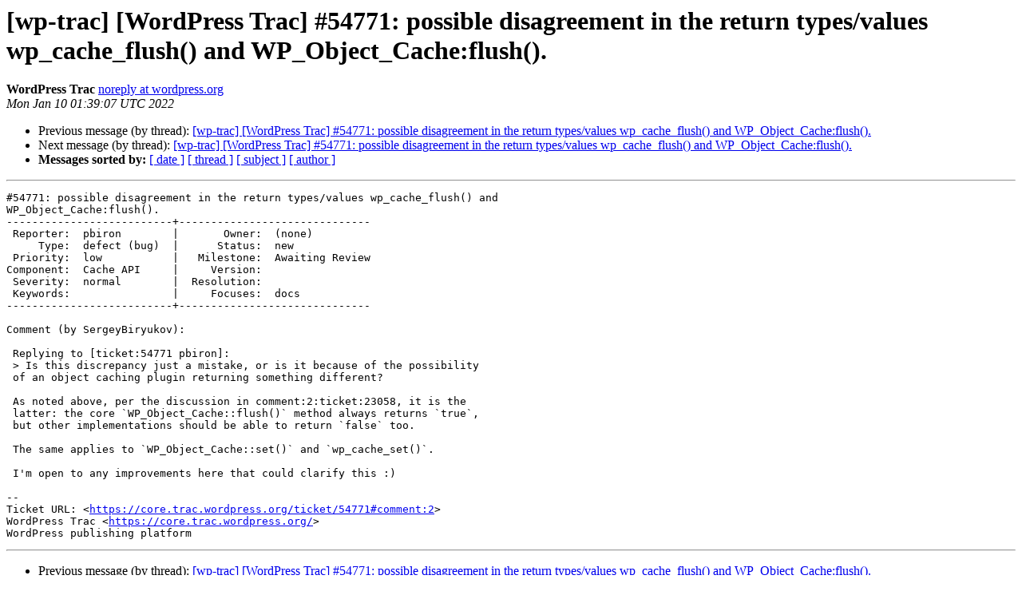

--- FILE ---
content_type: text/html
request_url: https://lists.wordpress.org/pipermail/wp-trac/2022-January/462959.html
body_size: 1400
content:
<!DOCTYPE HTML PUBLIC "-//W3C//DTD HTML 4.01 Transitional//EN">
<HTML>
 <HEAD>
   <TITLE> [wp-trac] [WordPress Trac] #54771: possible disagreement in the return types/values wp_cache_flush() and WP_Object_Cache:flush().
   </TITLE>
   <LINK REL="Index" HREF="index.html" >
   <LINK REL="made" HREF="mailto:wp-trac%40lists.wordpress.org?Subject=Re%3A%20%5Bwp-trac%5D%20%5BWordPress%20Trac%5D%20%2354771%3A%20possible%20disagreement%20in%20the%0A%20return%20types/values%20wp_cache_flush%28%29%20and%20WP_Object_Cache%3Aflush%28%29.&In-Reply-To=%3C065.266e991f425191e2fb83a4733ae48946%40wordpress.org%3E">
   <META NAME="robots" CONTENT="index,nofollow">
   <style type="text/css">
       pre {
           white-space: pre-wrap;       /* css-2.1, curent FF, Opera, Safari */
           }
   </style>
   <META http-equiv="Content-Type" content="text/html; charset=utf-8">
   <LINK REL="Previous"  HREF="462951.html">
   <LINK REL="Next"  HREF="462993.html">
 </HEAD>
 <BODY BGCOLOR="#ffffff">
   <H1>[wp-trac] [WordPress Trac] #54771: possible disagreement in the return types/values wp_cache_flush() and WP_Object_Cache:flush().</H1>
    <B>WordPress Trac</B> 
    <A HREF="mailto:wp-trac%40lists.wordpress.org?Subject=Re%3A%20%5Bwp-trac%5D%20%5BWordPress%20Trac%5D%20%2354771%3A%20possible%20disagreement%20in%20the%0A%20return%20types/values%20wp_cache_flush%28%29%20and%20WP_Object_Cache%3Aflush%28%29.&In-Reply-To=%3C065.266e991f425191e2fb83a4733ae48946%40wordpress.org%3E"
       TITLE="[wp-trac] [WordPress Trac] #54771: possible disagreement in the return types/values wp_cache_flush() and WP_Object_Cache:flush().">noreply at wordpress.org
       </A><BR>
    <I>Mon Jan 10 01:39:07 UTC 2022</I>
    <P><UL>
        <LI>Previous message (by thread): <A HREF="462951.html">[wp-trac] [WordPress Trac] #54771: possible disagreement in the return types/values wp_cache_flush() and WP_Object_Cache:flush().
</A></li>
        <LI>Next message (by thread): <A HREF="462993.html">[wp-trac] [WordPress Trac] #54771: possible disagreement in the return types/values wp_cache_flush() and WP_Object_Cache:flush().
</A></li>
         <LI> <B>Messages sorted by:</B> 
              <a href="date.html#462959">[ date ]</a>
              <a href="thread.html#462959">[ thread ]</a>
              <a href="subject.html#462959">[ subject ]</a>
              <a href="author.html#462959">[ author ]</a>
         </LI>
       </UL>
    <HR>  
<!--beginarticle-->
<PRE>#54771: possible disagreement in the return types/values wp_cache_flush() and
WP_Object_Cache:flush().
--------------------------+------------------------------
 Reporter:  pbiron        |       Owner:  (none)
     Type:  defect (bug)  |      Status:  new
 Priority:  low           |   Milestone:  Awaiting Review
Component:  Cache API     |     Version:
 Severity:  normal        |  Resolution:
 Keywords:                |     Focuses:  docs
--------------------------+------------------------------

Comment (by SergeyBiryukov):

 Replying to [ticket:54771 pbiron]:
 &gt; Is this discrepancy just a mistake, or is it because of the possibility
 of an object caching plugin returning something different?

 As noted above, per the discussion in comment:2:ticket:23058, it is the
 latter: the core `WP_Object_Cache::flush()` method always returns `true`,
 but other implementations should be able to return `false` too.

 The same applies to `WP_Object_Cache::set()` and `wp_cache_set()`.

 I'm open to any improvements here that could clarify this :)

-- 
Ticket URL: &lt;<A HREF="https://core.trac.wordpress.org/ticket/54771#comment:2">https://core.trac.wordpress.org/ticket/54771#comment:2</A>&gt;
WordPress Trac &lt;<A HREF="https://core.trac.wordpress.org/">https://core.trac.wordpress.org/</A>&gt;
WordPress publishing platform
</PRE>


















































































































































































































<!--endarticle-->
    <HR>
    <P><UL>
        <!--threads-->
	<LI>Previous message (by thread): <A HREF="462951.html">[wp-trac] [WordPress Trac] #54771: possible disagreement in the return types/values wp_cache_flush() and WP_Object_Cache:flush().
</A></li>
	<LI>Next message (by thread): <A HREF="462993.html">[wp-trac] [WordPress Trac] #54771: possible disagreement in the return types/values wp_cache_flush() and WP_Object_Cache:flush().
</A></li>
         <LI> <B>Messages sorted by:</B> 
              <a href="date.html#462959">[ date ]</a>
              <a href="thread.html#462959">[ thread ]</a>
              <a href="subject.html#462959">[ subject ]</a>
              <a href="author.html#462959">[ author ]</a>
         </LI>
       </UL>

<hr>
<a href="http://lists.wordpress.org/mailman/listinfo/wp-trac">More information about the wp-trac
mailing list</a><br>
</body></html>
